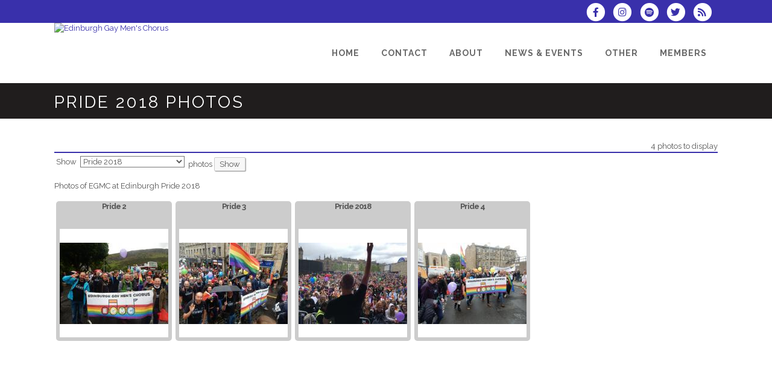

--- FILE ---
content_type: text/css
request_url: https://www.egmc.co.uk/brostools/applications/singing/themes/Stockholm/special/validationEngine.jquery.css
body_size: 1367
content:
.widget_wysija_cont .inputContainer {
    position: relative;
    float: left;
}

.widget_wysija_cont .ajaxSubmit {
    padding: 20px;
    background: #55ea55;
    border: 1px solid #999;
    display: none
}

.formError {
    position: absolute;
    top: 300px;
    left: 300px;
    display: block;
    z-index: 5000;
    cursor: pointer;
}

.formError .formErrorContent {
    background: none repeat scroll 0 0 #8E2121;
    border: 1px solid #BBBBBB;
    color: #FFFFFF;
    font-family: tahoma;
    font-size: 11px;
    padding: 4px 10px;
    position: relative;
    width: 150px;
    z-index: 5001;
}

.widget_wysija_cont .formError .formErrorArrow {
    width: 15px;
    margin: -2px 0 0 13px;
    position:relative;
    z-index: 5006;
}

.widget_wysija_cont .formError .formErrorArrowBottom {
    margin: 0px 0 0 12px;
    top:2px;
}

.widget_wysija_cont .formError .formErrorArrow div {
    border-left: 2px solid #ddd;
    border-right: 2px solid #ddd;
    font-size: 0px;
    height: 1px;
    background: #8E2121;
    margin: 0 auto;
    line-height: 0;
    font-size: 0;
    display: block;
}

.widget_wysija_cont .formError .formErrorArrowBottom div {

}

.widget_wysija_cont .greenPopup .formErrorArrow div {
    background: #33be40;
}

.widget_wysija_cont .blackPopup .formErrorArrow div {
    background: #393939;
    color: #FFF;
}

.widget_wysija_cont .formError .formErrorArrow .line10 {
    width: 15px;
    border: none;
}

.widget_wysija_cont .formError .formErrorArrow .line9 {
    width: 13px;
    border: none;
}

.widget_wysija_cont .formError .formErrorArrow .line8 {
    width: 11px;
}

.widget_wysija_cont .formError .formErrorArrow .line7 {
    width: 9px;
}

.widget_wysija_cont .formError .formErrorArrow .line6 {
    width: 7px;
}

.widget_wysija_cont .formError .formErrorArrow .line5 {
    width: 5px;
}

.widget_wysija_cont .formError .formErrorArrow .line4 {
    width: 3px;
}

.widget_wysija_cont .formError .formErrorArrow .line3 {
    width: 1px;
    border-left: 2px solid #ddd;
    border-right: 2px solid #ddd;
    border-bottom: 0 solid #ddd;
}

.widget_wysija_cont .formError .formErrorArrow .line2 {
    width: 3px;
    border: none;
    background: #ddd;
}

.widget_wysija_cont .formError .formErrorArrow .line1 {
    width: 1px;
    border: none;
    background: #ddd;
}


.greenPopup .formErrorContent {
    background: none repeat scroll 0 0 #FFFBCC;
    color:#555555;
}

/*Messages info*/
.widget_wysija_cont .updated, .widget_wysija_cont .error, .widget_wysija_cont .xdetailed-errors {
    margin: 5px 0 15px;
    color: #333333;
    font-family: sans-serif;
    font-size: 12px;
    line-height: 1.4em;
}
.widget_wysija_cont .error, .widget_wysija_cont .login #login_error {
    background-color: #FFEBE8;
    border-color: #CC0000;
}
.widget_wysija_cont .updated, .widget_wysija_cont .error, .widget_wysija_cont .xdetailed-errors {
    border-radius: 3px;
    -moz-border-radius: 3px;
    -webkit-border-radius: 3px;
    -khtml-border-radius: 3px;
    border-style: solid;
    border-width: 1px;
    margin: 5px 15px 2px;
    padding: 0 0.6em;
    color:#333333;
}

.widget_wysija_cont.updated, .widget_wysija_cont .login .message {
    background-color: #FFFFE0;
    border-color: #E6DB55;
}
.widget_wysija_cont .xdetailed-updated {
    background-color: #FFFFE0;
    border-color: #E6DB55;
    color: #000;
    font-weight: bold;
    display:none;
}
.widget_wysija_cont .xdetailed-errors {
    background-color: #A50000;
    border-color: #888888;
    color: #DDDDDD;
    font-weight: bold;
    display:none;
}

.widget_wysija_cont .instruct {
    font-style:italic;
    font-weight:bold;
    padding:5px 0;
    font-size:11px;
}
.widget_wysija_cont .needInfo {
    padding-left:15px;
    text-decoration:underline;
}

.widget_wysija_cont .wysija-submit {
/*    display:block; */
/*    margin-top:20px; */
}

.widget_wysija_cont input.defaultlabels {
    color:#888;
}
.widget_wysija_cont input.defaultlabels:focus {
    color:#373737;
}
.widget_wysija_cont .abs-req {
    display:none;
}

.widget_wysija_cont p label {
    display:block;
}

.widget_wysija_cont .iframe-hidden {
    display:none;
}

/*frontend message default style (simple white and soft red) */
.widget_wysija_cont .updated, .widget_wysija_cont .error, .widget_wysija_cont .xdetailed-errors {
    background-color: #FFFFFF;
    border: 1px solid;
    border-radius: 0 0 0 0;
    font-weight: normal;
    margin: 4px 0;
    padding: 4px;
}

.widget_wysija_cont .error, .widget_wysija_cont .xdetailed-errors{
    background-color: #e55057;
    color: #fff;
}

.widget_wysija_cont .error, .widget_wysija_cont .xdetailed-errors{
    background-color: #e55057;
    color: #fff;
    border-color: #CC0000;
}

.widget_wysija_cont .allmsgs ul{
    padding:0;
}

.widget_wysija_cont .allmsgs li{
    list-style-type: none;
}


.widget_wysija_cont .updated, .widget_wysija_cont .login .message {
    background-color: #FFFFE0;
    border-color: #E6DB55;
}

.widget_wysija_cont .updated ul {
    margin:0;
}


.widget_wysija_cont .showerrors {
    color:#DDDDDD;
}

#wysija-subscriptions input.checkboxx {
    margin-left:0px;
    margin-right:10px;
}

#wysija-subscriptions th label {
    margin-right:10px;
}
#wysija-box-after-comment {
    width:25px;
}

#wysija-box-after-register {
    margin: 0 6px 0 0;
    padding: 3px;
}
.wysija-after-register {
    padding-bottom: 10px;
}

.wysija-unsubscribed-on {
    color:#bbb;
}

/* new form */
.widget_wysija .wysija-required {
    font-weight:bold;
}
.widget_wysija .wysija-radio-label,
.widget_wysija .wysija-checkbox-label {
    margin:0 0 5px 0;
    cursor: pointer;
}
.widget_wysija .wysija-radio,
.widget_wysija .wysija-checkbox {
    margin:0 5px 0 0;
    vertical-align: middle;
}

.xdetailed-errors, .xdetailed-updated{
    display:none;
}

.widget_wysija_cont .allmsgs .updated{
    display:block !important;
}

--- FILE ---
content_type: application/javascript
request_url: https://www.egmc.co.uk/brostools/applications/singing/special/anchor.js
body_size: 1396
content:
/*
 *	This script does the following:
 *		- Converts anchor links href="#foo" to the proper URL href="https://www.site.org/dbpage...#foo"
 *		- Listens for the "click" event on these links, then corrects the scroll position.
 *	Why use requestAnimationFrame()?
 *		1) setTimeout() is less reliable.
 *		2) Listening for 'hashchange' on window won't trigger if you click the same section twice in a row.
 *
 *	Also aded:  Code for improving "Visually impaired" mode
 */
document.addEventListener('DOMContentLoaded', function ()
{
	const pageURLWithoutHash	= window.location.href.replace(/#[^#]*$/, '')
	const html					= document.querySelector('html')
	const pageLinks				= document.querySelectorAll('a[href^="#"]:not([href^="#tab-"])')
	const header				= document.querySelector('header')
	const themeIsStockholm		= Boolean(document.querySelector('head link[rel="stylesheet"][href*="themes/Stockholm"]'))
	const themeIsMercury		= Boolean(document.querySelector('head link[rel="stylesheet"][href*="themes/Mercury"]'))

	for (const pageLink of pageLinks)
	{
		// This ignores tab links, e.g. on https://www.barbershop.org.au/Contact
		if (pageLink.parentElement.parentElement.classList.contains('tabList'))
			continue

		pageLink.href = pageLink.href.replace(window.location.origin + '/', pageURLWithoutHash)
		pageLink.addEventListener('click', function ()
		{
			const originalScrollTop = html.scrollTop

			function tryUpdateScroll()
			{
				const scrollTop = html.scrollTop

				if (scrollTop === originalScrollTop)
				{
					window.requestAnimationFrame(tryUpdateScroll)
				}
				else
				{
					const stockholmHeaderIsSticky = themeIsStockholm && window.matchMedia('(min-width: 1001px)').matches
					const mercuryHeaderIsSticky = themeIsMercury && window.matchMedia('(min-width: 641px)').matches

					if (stockholmHeaderIsSticky || mercuryHeaderIsSticky)
					{
						html.scrollTop -= header.getBoundingClientRect().height
					}
					html.scrollTop -= 15
				}
			}

			tryUpdateScroll()
		})
	}
})

/* Accessibility improvements */

document.addEventListener('DOMContentLoaded', () => {
    document.body.insertAdjacentHTML('beforeend', `
        <span id="search-announcement" aria-live="assertive" class="ui-helper-hidden-accessible"></span>
    `)
    const searchAnnouncement = document.getElementById('search-announcement')
    const searchBox = document.getElementById('_searchq')
    searchBox.addEventListener('keydown', (ev) => {
        if (ev.key === 'ArrowDown' || ev.key === 'ArrowUp') {
            const focusedResult = document.querySelector('#ui-id-1 .ui-state-focus')
            if (!focusedResult) return
            focusedResult.innerHTML = focusedResult.innerHTML.replace(/<br>/g, '<br>\n')
            searchAnnouncement.textContent = focusedResult.textContent.replace(/\n/g, ', ')
        }
    })
})

$(document).ready(() => {
  let previousFocus
  jQuery('body').on('dialogopen', (ev) => {
    previousFocus = document.activeElement
    ev.target.parentElement.focus()
  })
  jQuery('body').on('dialogclose', (ev) => {
    if (window.location.href.includes('dbpage.php?pg=newmemwiz')) {
      const selectedStep = document.querySelector('.selectedstep')
      selectedStep.setAttribute('tabindex', '-1')
      selectedStep.focus()
    } else {
      previousFocus.focus()
    }
    previousFocus = null
  })
})

--- FILE ---
content_type: application/javascript
request_url: https://www.egmc.co.uk/brostools/jquery/cookieconsent/cookieconsent-config.js
body_size: 586
content:
import "./cookieconsent.umd.js";

CookieConsent.run(
{
    cookie:
    {
        name: 'hs_consent',
    },

    guiOptions:
    {
        consentModal:
        {
            layout: 'box inline',
            position: 'bottom right',
            flipButtons: false
        }
    },

    categories:
    {
        necessary:
        {
            readOnly: true,
            enabled: true
        },
        analytics:
        {
            autoClear:
            {
                cookies:
                [
                    {
                        name: /^(_ga|_gid)/
                    }
                ]
            }
        }
    },

    language:
    {
        default: 'en',
        translations:
        {
            en:
            {
                consentModal:
                {
                    title:	    	'This site uses cookies',
                    description:	'Our website uses essential cookies to store your preferences for interacting with the site.<br><br>We store <u>no</u> third-party cookies, or cookies used in marketing or ad-tracking.<br><br>By using the website you are agreeing to our use of cookies. You can read more about how we use cookies in our <a href="dbpage.php?pg=webprivacy">Privacy Policy</a>.',
                    acceptAllBtn:	'Ok, I agree',
                    footer:		    `<a href="dbpage.php?pg=webprivacy">Privacy Policy</a>`
                }
            }
        }
    }
});
